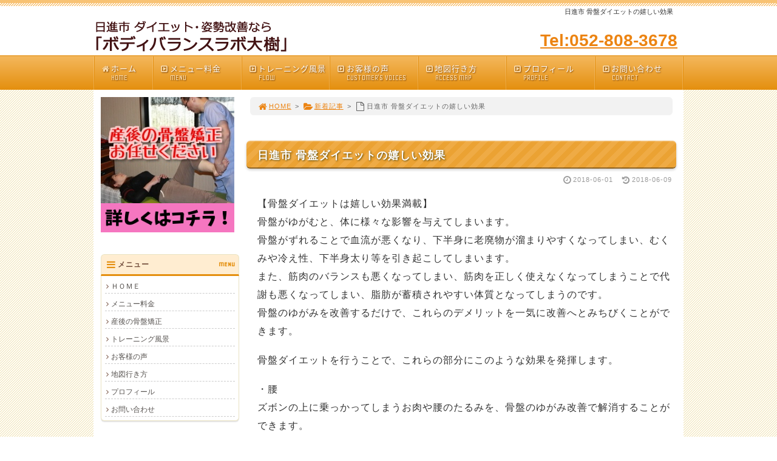

--- FILE ---
content_type: text/html; charset=UTF-8
request_url: https://taijudiet.com/z1/
body_size: 54896
content:
<!DOCTYPE html>
<html lang='ja'>
<head>
<meta charset="UTF-8" />
<title>日進市 骨盤ダイエットの嬉しい効果 - 日進市 加圧ダイエット</title>
<meta name="Keywords" content="" />
<meta name="Description" content="" />
<meta name='robots' content='max-image-preview:large' />
<link rel="alternate" type="application/rss+xml" title="日進市 加圧ダイエット &raquo; フィード" href="https://taijudiet.com/feed/" />
<link rel="alternate" type="application/rss+xml" title="日進市 加圧ダイエット &raquo; コメントフィード" href="https://taijudiet.com/comments/feed/" />
<link rel="alternate" type="application/rss+xml" title="日進市 加圧ダイエット &raquo; 日進市 骨盤ダイエットの嬉しい効果 のコメントのフィード" href="https://taijudiet.com/z1/feed/" />
<link rel='stylesheet' id='wp-block-library-css' href='https://taijudiet.com/1fr-x0bquwmv/wp-includes/css/dist/block-library/style.min.css?ver=6.4.7' type='text/css' media='all' />
<style id='classic-theme-styles-inline-css' type='text/css'>
/*! This file is auto-generated */
.wp-block-button__link{color:#fff;background-color:#32373c;border-radius:9999px;box-shadow:none;text-decoration:none;padding:calc(.667em + 2px) calc(1.333em + 2px);font-size:1.125em}.wp-block-file__button{background:#32373c;color:#fff;text-decoration:none}
</style>
<style id='global-styles-inline-css' type='text/css'>
body{--wp--preset--color--black: #000000;--wp--preset--color--cyan-bluish-gray: #abb8c3;--wp--preset--color--white: #ffffff;--wp--preset--color--pale-pink: #f78da7;--wp--preset--color--vivid-red: #cf2e2e;--wp--preset--color--luminous-vivid-orange: #ff6900;--wp--preset--color--luminous-vivid-amber: #fcb900;--wp--preset--color--light-green-cyan: #7bdcb5;--wp--preset--color--vivid-green-cyan: #00d084;--wp--preset--color--pale-cyan-blue: #8ed1fc;--wp--preset--color--vivid-cyan-blue: #0693e3;--wp--preset--color--vivid-purple: #9b51e0;--wp--preset--gradient--vivid-cyan-blue-to-vivid-purple: linear-gradient(135deg,rgba(6,147,227,1) 0%,rgb(155,81,224) 100%);--wp--preset--gradient--light-green-cyan-to-vivid-green-cyan: linear-gradient(135deg,rgb(122,220,180) 0%,rgb(0,208,130) 100%);--wp--preset--gradient--luminous-vivid-amber-to-luminous-vivid-orange: linear-gradient(135deg,rgba(252,185,0,1) 0%,rgba(255,105,0,1) 100%);--wp--preset--gradient--luminous-vivid-orange-to-vivid-red: linear-gradient(135deg,rgba(255,105,0,1) 0%,rgb(207,46,46) 100%);--wp--preset--gradient--very-light-gray-to-cyan-bluish-gray: linear-gradient(135deg,rgb(238,238,238) 0%,rgb(169,184,195) 100%);--wp--preset--gradient--cool-to-warm-spectrum: linear-gradient(135deg,rgb(74,234,220) 0%,rgb(151,120,209) 20%,rgb(207,42,186) 40%,rgb(238,44,130) 60%,rgb(251,105,98) 80%,rgb(254,248,76) 100%);--wp--preset--gradient--blush-light-purple: linear-gradient(135deg,rgb(255,206,236) 0%,rgb(152,150,240) 100%);--wp--preset--gradient--blush-bordeaux: linear-gradient(135deg,rgb(254,205,165) 0%,rgb(254,45,45) 50%,rgb(107,0,62) 100%);--wp--preset--gradient--luminous-dusk: linear-gradient(135deg,rgb(255,203,112) 0%,rgb(199,81,192) 50%,rgb(65,88,208) 100%);--wp--preset--gradient--pale-ocean: linear-gradient(135deg,rgb(255,245,203) 0%,rgb(182,227,212) 50%,rgb(51,167,181) 100%);--wp--preset--gradient--electric-grass: linear-gradient(135deg,rgb(202,248,128) 0%,rgb(113,206,126) 100%);--wp--preset--gradient--midnight: linear-gradient(135deg,rgb(2,3,129) 0%,rgb(40,116,252) 100%);--wp--preset--font-size--small: 13px;--wp--preset--font-size--medium: 20px;--wp--preset--font-size--large: 36px;--wp--preset--font-size--x-large: 42px;--wp--preset--spacing--20: 0.44rem;--wp--preset--spacing--30: 0.67rem;--wp--preset--spacing--40: 1rem;--wp--preset--spacing--50: 1.5rem;--wp--preset--spacing--60: 2.25rem;--wp--preset--spacing--70: 3.38rem;--wp--preset--spacing--80: 5.06rem;--wp--preset--shadow--natural: 6px 6px 9px rgba(0, 0, 0, 0.2);--wp--preset--shadow--deep: 12px 12px 50px rgba(0, 0, 0, 0.4);--wp--preset--shadow--sharp: 6px 6px 0px rgba(0, 0, 0, 0.2);--wp--preset--shadow--outlined: 6px 6px 0px -3px rgba(255, 255, 255, 1), 6px 6px rgba(0, 0, 0, 1);--wp--preset--shadow--crisp: 6px 6px 0px rgba(0, 0, 0, 1);}:where(.is-layout-flex){gap: 0.5em;}:where(.is-layout-grid){gap: 0.5em;}body .is-layout-flow > .alignleft{float: left;margin-inline-start: 0;margin-inline-end: 2em;}body .is-layout-flow > .alignright{float: right;margin-inline-start: 2em;margin-inline-end: 0;}body .is-layout-flow > .aligncenter{margin-left: auto !important;margin-right: auto !important;}body .is-layout-constrained > .alignleft{float: left;margin-inline-start: 0;margin-inline-end: 2em;}body .is-layout-constrained > .alignright{float: right;margin-inline-start: 2em;margin-inline-end: 0;}body .is-layout-constrained > .aligncenter{margin-left: auto !important;margin-right: auto !important;}body .is-layout-constrained > :where(:not(.alignleft):not(.alignright):not(.alignfull)){max-width: var(--wp--style--global--content-size);margin-left: auto !important;margin-right: auto !important;}body .is-layout-constrained > .alignwide{max-width: var(--wp--style--global--wide-size);}body .is-layout-flex{display: flex;}body .is-layout-flex{flex-wrap: wrap;align-items: center;}body .is-layout-flex > *{margin: 0;}body .is-layout-grid{display: grid;}body .is-layout-grid > *{margin: 0;}:where(.wp-block-columns.is-layout-flex){gap: 2em;}:where(.wp-block-columns.is-layout-grid){gap: 2em;}:where(.wp-block-post-template.is-layout-flex){gap: 1.25em;}:where(.wp-block-post-template.is-layout-grid){gap: 1.25em;}.has-black-color{color: var(--wp--preset--color--black) !important;}.has-cyan-bluish-gray-color{color: var(--wp--preset--color--cyan-bluish-gray) !important;}.has-white-color{color: var(--wp--preset--color--white) !important;}.has-pale-pink-color{color: var(--wp--preset--color--pale-pink) !important;}.has-vivid-red-color{color: var(--wp--preset--color--vivid-red) !important;}.has-luminous-vivid-orange-color{color: var(--wp--preset--color--luminous-vivid-orange) !important;}.has-luminous-vivid-amber-color{color: var(--wp--preset--color--luminous-vivid-amber) !important;}.has-light-green-cyan-color{color: var(--wp--preset--color--light-green-cyan) !important;}.has-vivid-green-cyan-color{color: var(--wp--preset--color--vivid-green-cyan) !important;}.has-pale-cyan-blue-color{color: var(--wp--preset--color--pale-cyan-blue) !important;}.has-vivid-cyan-blue-color{color: var(--wp--preset--color--vivid-cyan-blue) !important;}.has-vivid-purple-color{color: var(--wp--preset--color--vivid-purple) !important;}.has-black-background-color{background-color: var(--wp--preset--color--black) !important;}.has-cyan-bluish-gray-background-color{background-color: var(--wp--preset--color--cyan-bluish-gray) !important;}.has-white-background-color{background-color: var(--wp--preset--color--white) !important;}.has-pale-pink-background-color{background-color: var(--wp--preset--color--pale-pink) !important;}.has-vivid-red-background-color{background-color: var(--wp--preset--color--vivid-red) !important;}.has-luminous-vivid-orange-background-color{background-color: var(--wp--preset--color--luminous-vivid-orange) !important;}.has-luminous-vivid-amber-background-color{background-color: var(--wp--preset--color--luminous-vivid-amber) !important;}.has-light-green-cyan-background-color{background-color: var(--wp--preset--color--light-green-cyan) !important;}.has-vivid-green-cyan-background-color{background-color: var(--wp--preset--color--vivid-green-cyan) !important;}.has-pale-cyan-blue-background-color{background-color: var(--wp--preset--color--pale-cyan-blue) !important;}.has-vivid-cyan-blue-background-color{background-color: var(--wp--preset--color--vivid-cyan-blue) !important;}.has-vivid-purple-background-color{background-color: var(--wp--preset--color--vivid-purple) !important;}.has-black-border-color{border-color: var(--wp--preset--color--black) !important;}.has-cyan-bluish-gray-border-color{border-color: var(--wp--preset--color--cyan-bluish-gray) !important;}.has-white-border-color{border-color: var(--wp--preset--color--white) !important;}.has-pale-pink-border-color{border-color: var(--wp--preset--color--pale-pink) !important;}.has-vivid-red-border-color{border-color: var(--wp--preset--color--vivid-red) !important;}.has-luminous-vivid-orange-border-color{border-color: var(--wp--preset--color--luminous-vivid-orange) !important;}.has-luminous-vivid-amber-border-color{border-color: var(--wp--preset--color--luminous-vivid-amber) !important;}.has-light-green-cyan-border-color{border-color: var(--wp--preset--color--light-green-cyan) !important;}.has-vivid-green-cyan-border-color{border-color: var(--wp--preset--color--vivid-green-cyan) !important;}.has-pale-cyan-blue-border-color{border-color: var(--wp--preset--color--pale-cyan-blue) !important;}.has-vivid-cyan-blue-border-color{border-color: var(--wp--preset--color--vivid-cyan-blue) !important;}.has-vivid-purple-border-color{border-color: var(--wp--preset--color--vivid-purple) !important;}.has-vivid-cyan-blue-to-vivid-purple-gradient-background{background: var(--wp--preset--gradient--vivid-cyan-blue-to-vivid-purple) !important;}.has-light-green-cyan-to-vivid-green-cyan-gradient-background{background: var(--wp--preset--gradient--light-green-cyan-to-vivid-green-cyan) !important;}.has-luminous-vivid-amber-to-luminous-vivid-orange-gradient-background{background: var(--wp--preset--gradient--luminous-vivid-amber-to-luminous-vivid-orange) !important;}.has-luminous-vivid-orange-to-vivid-red-gradient-background{background: var(--wp--preset--gradient--luminous-vivid-orange-to-vivid-red) !important;}.has-very-light-gray-to-cyan-bluish-gray-gradient-background{background: var(--wp--preset--gradient--very-light-gray-to-cyan-bluish-gray) !important;}.has-cool-to-warm-spectrum-gradient-background{background: var(--wp--preset--gradient--cool-to-warm-spectrum) !important;}.has-blush-light-purple-gradient-background{background: var(--wp--preset--gradient--blush-light-purple) !important;}.has-blush-bordeaux-gradient-background{background: var(--wp--preset--gradient--blush-bordeaux) !important;}.has-luminous-dusk-gradient-background{background: var(--wp--preset--gradient--luminous-dusk) !important;}.has-pale-ocean-gradient-background{background: var(--wp--preset--gradient--pale-ocean) !important;}.has-electric-grass-gradient-background{background: var(--wp--preset--gradient--electric-grass) !important;}.has-midnight-gradient-background{background: var(--wp--preset--gradient--midnight) !important;}.has-small-font-size{font-size: var(--wp--preset--font-size--small) !important;}.has-medium-font-size{font-size: var(--wp--preset--font-size--medium) !important;}.has-large-font-size{font-size: var(--wp--preset--font-size--large) !important;}.has-x-large-font-size{font-size: var(--wp--preset--font-size--x-large) !important;}
.wp-block-navigation a:where(:not(.wp-element-button)){color: inherit;}
:where(.wp-block-post-template.is-layout-flex){gap: 1.25em;}:where(.wp-block-post-template.is-layout-grid){gap: 1.25em;}
:where(.wp-block-columns.is-layout-flex){gap: 2em;}:where(.wp-block-columns.is-layout-grid){gap: 2em;}
.wp-block-pullquote{font-size: 1.5em;line-height: 1.6;}
</style>
<link rel='stylesheet' id='toc-screen-css' href='https://taijudiet.com/1fr-x0bquwmv/wp-content/plugins/table-of-contents-plus/screen.min.css?ver=2411.1' type='text/css' media='all' />
<link rel='stylesheet' id='parent-style-css' href='https://taijudiet.com/1fr-x0bquwmv/wp-content/themes/1frameworks/style.css?ver=6.4.7' type='text/css' media='all' />
<link rel='stylesheet' id='child-style-css' href='https://taijudiet.com/1fr-x0bquwmv/wp-content/themes/seitaimeijin-theme/style-color.css?ver=6.4.7' type='text/css' media='all' />
<style id='akismet-widget-style-inline-css' type='text/css'>

			.a-stats {
				--akismet-color-mid-green: #357b49;
				--akismet-color-white: #fff;
				--akismet-color-light-grey: #f6f7f7;

				max-width: 350px;
				width: auto;
			}

			.a-stats * {
				all: unset;
				box-sizing: border-box;
			}

			.a-stats strong {
				font-weight: 600;
			}

			.a-stats a.a-stats__link,
			.a-stats a.a-stats__link:visited,
			.a-stats a.a-stats__link:active {
				background: var(--akismet-color-mid-green);
				border: none;
				box-shadow: none;
				border-radius: 8px;
				color: var(--akismet-color-white);
				cursor: pointer;
				display: block;
				font-family: -apple-system, BlinkMacSystemFont, 'Segoe UI', 'Roboto', 'Oxygen-Sans', 'Ubuntu', 'Cantarell', 'Helvetica Neue', sans-serif;
				font-weight: 500;
				padding: 12px;
				text-align: center;
				text-decoration: none;
				transition: all 0.2s ease;
			}

			/* Extra specificity to deal with TwentyTwentyOne focus style */
			.widget .a-stats a.a-stats__link:focus {
				background: var(--akismet-color-mid-green);
				color: var(--akismet-color-white);
				text-decoration: none;
			}

			.a-stats a.a-stats__link:hover {
				filter: brightness(110%);
				box-shadow: 0 4px 12px rgba(0, 0, 0, 0.06), 0 0 2px rgba(0, 0, 0, 0.16);
			}

			.a-stats .count {
				color: var(--akismet-color-white);
				display: block;
				font-size: 1.5em;
				line-height: 1.4;
				padding: 0 13px;
				white-space: nowrap;
			}
		
</style>
<script type="text/javascript" src="https://taijudiet.com/1fr-x0bquwmv/wp-includes/js/jquery/jquery.min.js?ver=3.7.1" id="jquery-core-js"></script>
<script type="text/javascript" src="https://taijudiet.com/1fr-x0bquwmv/wp-includes/js/jquery/jquery-migrate.min.js?ver=3.4.1" id="jquery-migrate-js"></script>
<link rel="https://api.w.org/" href="https://taijudiet.com/wp-json/" /><link rel="alternate" type="application/json" href="https://taijudiet.com/wp-json/wp/v2/posts/1119" /><link rel="canonical" href="https://taijudiet.com/z1/" />
<link rel='shortlink' href='https://taijudiet.com/?p=1119' />
<link rel="alternate" type="application/json+oembed" href="https://taijudiet.com/wp-json/oembed/1.0/embed?url=https%3A%2F%2Ftaijudiet.com%2Fz1%2F" />
<link rel="alternate" type="text/xml+oembed" href="https://taijudiet.com/wp-json/oembed/1.0/embed?url=https%3A%2F%2Ftaijudiet.com%2Fz1%2F&#038;format=xml" />
<link rel="shortcut icon" type="image/x-icon" href="https://taijudiet.com/1fr-x0bquwmv/wp-content/themes/seitaimeijin-theme/images/favicon.ico" />
<style>.simplemap img{max-width:none !important;padding:0 !important;margin:0 !important;}.staticmap,.staticmap img{max-width:100% !important;height:auto !important;}.simplemap .simplemap-content{display:none;}</style>
<script>var google_map_api_key = "AIzaSyDQ6tMfrCcH_2z1s0zfVFyXRCdVvCQHM2Y";</script>
<!-- BEGIN: WP Social Bookmarking Light HEAD -->


<script>
    (function (d, s, id) {
        var js, fjs = d.getElementsByTagName(s)[0];
        if (d.getElementById(id)) return;
        js = d.createElement(s);
        js.id = id;
        js.src = "//connect.facebook.net/ja_JP/sdk.js#xfbml=1&version=v2.7";
        fjs.parentNode.insertBefore(js, fjs);
    }(document, 'script', 'facebook-jssdk'));
</script>

<style type="text/css">
    
</style>
<!-- END: WP Social Bookmarking Light HEAD -->
<!-- この URL で利用できる AMP HTML バージョンはありません。 -->
<!-- Jetpack Open Graph Tags -->
<meta property="og:type" content="article" />
<meta property="og:title" content="日進市 骨盤ダイエットの嬉しい効果" />
<meta property="og:url" content="https://taijudiet.com/z1/" />
<meta property="og:description" content="【骨盤ダイエットは嬉しい効果満載】 骨盤がゆがむと、体に様々な影響を与えてしまいます。 骨盤がずれることで血流&hellip;" />
<meta property="article:published_time" content="2018-05-31T22:15:32+00:00" />
<meta property="article:modified_time" content="2018-06-08T22:17:04+00:00" />
<meta property="og:site_name" content="日進市 加圧ダイエット" />
<meta property="og:image" content="https://taijudiet.com/1fr-x0bquwmv/wp-content/uploads/2016/08/cropped-favi_seitaimeijin.png" />
<meta property="og:image:width" content="512" />
<meta property="og:image:height" content="512" />
<meta property="og:image:alt" content="" />
<meta property="og:locale" content="ja_JP" />
<meta name="twitter:text:title" content="日進市 骨盤ダイエットの嬉しい効果" />
<meta name="twitter:image" content="https://taijudiet.com/1fr-x0bquwmv/wp-content/uploads/2016/08/cropped-favi_seitaimeijin-270x270.png" />
<meta name="twitter:card" content="summary" />

<!-- End Jetpack Open Graph Tags -->
<link rel="icon" href="https://taijudiet.com/1fr-x0bquwmv/wp-content/uploads/2016/08/cropped-favi_seitaimeijin-32x32.png" sizes="32x32" />
<link rel="icon" href="https://taijudiet.com/1fr-x0bquwmv/wp-content/uploads/2016/08/cropped-favi_seitaimeijin-192x192.png" sizes="192x192" />
<link rel="apple-touch-icon" href="https://taijudiet.com/1fr-x0bquwmv/wp-content/uploads/2016/08/cropped-favi_seitaimeijin-180x180.png" />
<meta name="msapplication-TileImage" content="https://taijudiet.com/1fr-x0bquwmv/wp-content/uploads/2016/08/cropped-favi_seitaimeijin-270x270.png" />
<meta name="viewport" content="width=device-width" id="viewportsp" />
<link rel="stylesheet" href="https://taijudiet.com/1fr-x0bquwmv/wp-content/themes/seitaimeijin-theme/style.css" media="screen" />
<script src="https://taijudiet.com/1fr-x0bquwmv/wp-content/themes/1frameworks/js/masonry.js"></script>
<script src="https://taijudiet.com/1fr-x0bquwmv/wp-content/themes/1frameworks/js/sp-slidemenu.js"></script>
<script src="https://taijudiet.com/1fr-x0bquwmv/wp-content/themes/1frameworks/js/jquery.easing.1.3.js"></script>
<script src="https://taijudiet.com/1fr-x0bquwmv/wp-content/themes/1frameworks/js/jquery.bxslider.min.js"></script>
<script src="https://taijudiet.com/1fr-x0bquwmv/wp-content/themes/1frameworks/highslide/highslide.js"></script>
<script>hs.graphicsDir = 'https://taijudiet.com/1fr-x0bquwmv/wp-content/themes/1frameworks/highslide/graphics/';</script>
<script src="https://taijudiet.com/1fr-x0bquwmv/wp-content/themes/1frameworks/js/jquery.mb.YTPlayer.min.js"></script>
<script src="https://taijudiet.com/1fr-x0bquwmv/wp-content/themes/1frameworks/js/echo.min.js"></script>
<script>echo.init({offset:1200,});</script>
<link rel="stylesheet" href="https://www.1frame.works/css-color/002-br-dnszj5lh/style-color.css" media="screen" />

<!-- analytics -->

<script>
  (function(i,s,o,g,r,a,m){i['GoogleAnalyticsObject']=r;i[r]=i[r]||function(){
  (i[r].q=i[r].q||[]).push(arguments)},i[r].l=1*new Date();a=s.createElement(o),
  m=s.getElementsByTagName(o)[0];a.async=1;a.src=g;m.parentNode.insertBefore(a,m)
  })(window,document,'script','https://www.google-analytics.com/analytics.js','ga');

  ga('create', 'UA-56985598-2', 'auto');
  ga('send', 'pageview');

</script>


<!-- Facebook Pixel Code -->
<script>
!function(f,b,e,v,n,t,s){if(f.fbq)return;n=f.fbq=function(){n.callMethod?
n.callMethod.apply(n,arguments):n.queue.push(arguments)};if(!f._fbq)f._fbq=n;
n.push=n;n.loaded=!0;n.version='2.0';n.queue=[];t=b.createElement(e);t.async=!0;
t.src=v;s=b.getElementsByTagName(e)[0];s.parentNode.insertBefore(t,s)}(window,
document,'script','https://connect.facebook.net/en_US/fbevents.js');
fbq('init', '130465224203644'); // Insert your pixel ID here.
fbq('track', 'PageView');
</script>
<noscript><img height="1" width="1" style="display:none"
src="https://www.facebook.com/tr?id=130465224203644&ev=PageView&noscript=1"
/></noscript>
<!-- DO NOT MODIFY -->
<!-- End Facebook Pixel Code -->


<style>#WRAP-NAVI {
	background: linear-gradient(#F4B75C,#E48F0E);
	border-top: solid 2px rgba(255, 255, 255, 0.2);
}
#NAVI li a:hover {
	color:#ffffff;
	background: linear-gradient(#F7B14F,#EEA942);
}
#NAVI li a span {
    color: #fadaa9;
}
#NAVI li a i {
    color: #fadaa9;
    font-weight: normal;
}
#NAVI li a {
    color: #fff;
    text-shadow: 1px 1px 2px  #844908;
}
#NAVI {
    border-right: solid 1px rgba(228,143,14,1);
    border-left: solid 1px rgba(255, 255, 255, 0.2);
}
#NAVI .first {
    border-right: solid 1px rgba(255, 255, 255, 0.2);
    border-left: solid 1px rgba(228,143,14,1);
}
#NAVI .last {
    border-right: solid 1px rgba(255, 255, 255, 0.2);
    border-left: solid 1px rgba(228,143,14,1);
}
#NAVI .navi, #NAVI .navi10, #NAVI .navi11, #NAVI .navi12, #NAVI .navi13, #NAVI .navi14, #NAVI .navi15, #NAVI .navi16, #NAVI .navi17, #NAVI .navi18, #NAVI .navi19, #NAVI .navi20, #NAVI .navi21, #NAVI .navi22, #NAVI .navi23, #NAVI .navi24, #NAVI .navi25 {
    border-right: solid 1px rgba(255, 255, 255, 0.2);
    border-left: solid 1px rgba(228,143,14,1);
}
#WRAP-MAIN {
    background: linear-gradient(-45deg, #F4EAC6 25%, #fff 25%, #fff 50%, #F4EAC6 50%, #F4EAC6 75%, #fff 75%, #fff);
    background-size: 4px 4px;
}
#WRAP-H1 {
    border-top: solid 5px #F8C273;
    background: linear-gradient(-45deg, #F8C273 25%, #fff 25%, #fff 50%, #F8C273 50%, #F8C273 75%, #fff 75%, #fff);
    background-size: 4px 4px;
}
#WRAP-FNAVI {
    color: #fff;
    background-color: #eea73d;
    border-top: solid 2px rgba(255, 255, 255, 0.2);
}
#FNAVI {
    text-shadow: 1px 1px 3px #a16208;
}
#FNAVI li a i {
    color: #fff;
}
#COPYRIGHT {
    color: #fff;
    background-color: #E6951A;
}
.slidemenu-header {
    background: linear-gradient(#F8C273,#E48F0E);
    border-top: solid 2px rgba(255, 255, 255, 0.2);
    box-shadow: 0 2px 4px rgba(0,0,0,0.2);
}
.slidemenu-header a {
    color: #fff;
    text-shadow: none;
}
.side-h i {
    color: #E48F0E;
}
.side-h {
    color: #714c3a;
    border-color: #eae3c3 #eae3c3 #E48F0E #eae3c3;
    background-color: #FFEDD1;
}
.side-h span {
    color: #E48F0E;
}
.side-box {
    border-color: #eae3c3;
    background-color: #fff;
    box-shadow: 0 2px 1px rgba(0,0,0,0.1);
}
#CONTENTS h2, .con_h2, .contents1 h2 {
    color: #fff;
    text-shadow: 1px 1px 3px #564608;
    background: linear-gradient(-45deg, #EBA233 25%, #EFAB45 25%, #EFAB45 50%, #EBA233 50%, #EBA233 75%, #EFAB45 75%, #EFAB45);
    background-size: 24px 24px;
    border-top: solid 2px rgba(255, 255, 255, 0.2);
    border-bottom: solid 2px rgba(0, 0, 0, 0.4);
    box-shadow: 0 2px 4px rgba(0,0,0,0.2);
}
#CONTENTS h3, .contents1 h3 {
    color: #333;
    background-color: #fff;
    border-bottom: 3px solid #E48F0E;
}</style>
</head>

<body class="post-template-default single single-post postid-1119 single-format-standard">


<div id="WRAP">

<header>
<div id="WRAP-H1"><div id="H1"><h1>日進市 骨盤ダイエットの嬉しい効果</h1></div></div><!-- /#H1#WRAP-H1 -->

<div id="WRAP-TOP"><div id="TOP">

<div id="LOGO"><a href="https://taijudiet.com/"><img decoding="async" src="https://taijudiet.com/1fr-x0bquwmv/wp-content/uploads/2018/06/logo_a.gif" alt="日進市 ダイエット・姿勢改善なら「ボディバランスラボ大樹」" width="320" height="62" /></a></div>
<div class="top01" style="font-size:28px; font-weight:bold; top:22px;">
<a onclick="yahoo_report_conversion(undefined); goog_report_conversion('tel:052-808-3678')" href="#" >Tel:052-808-3678</a>
</div>


</div></div><!-- /#TOP#WRAP-TOP -->

<div id="WRAP-NAVI">
<nav id="NAVI">
<ul>
<li class="first"><a href="https://taijudiet.com/"><i class="fa fa-home fa-fw"></i>ホーム<span>HOME</span></a></li>

<li class="navi"><a href="https://taijudiet.com/menu/"><i class="fa fa-caret-square-o-right fa-fw"></i>メニュー料金<span>MENU</span></a></li>

<li class="navi"><a href="https://taijudiet.com/flow/"><i class="fa fa-caret-square-o-right fa-fw"></i>トレーニング風景<span>FLOW</span></a></li>

<li class="navi"><a href="https://taijudiet.com/category/voice/"><i class="fa fa-caret-square-o-right fa-fw"></i>お客様の声<span>CUSTOMER'S VOICES</span></a></li>

<li class="navi"><a href="https://taijudiet.com/map/"><i class="fa fa-caret-square-o-right fa-fw"></i>地図行き方<span>ACCESS MAP</span></a></li>

<li class="navi"><a href="https://taijudiet.com/profile/"><i class="fa fa-caret-square-o-right fa-fw"></i>プロフィール<span>PROFILE</span></a></li>

<li class="last"><a href="https://taijudiet.com/contact/"><i class="fa fa-caret-square-o-right fa-fw"></i>お問い合わせ<span>CONTACT</span></a></li>
</ul>
</nav><!-- /#NAVI -->
</div><!-- /#WRAP-NAVI -->
</header><!-- /header.php -->

<!-- single.php -->

<div id="WRAP-MAIN"><div id="MAIN"><div id="MAIN-PAD">


<div id="CONTENTS">




<div id="breadcrumb"><ul><li><a href="https://taijudiet.com/"><i class="fa fa-home fa-lg fa-fw"></i>HOME</a></li><li>&gt;</li><li><a href="https://taijudiet.com/category/news/"><i class="fa fa-folder-open fa-lg fa-fw"></i>新着記事</a></li><li>&gt;</li><li><i class="fa fa-file-o fa-lg fa-fw"></i>日進市 骨盤ダイエットの嬉しい効果</li></ul></div>

<script>
jQuery(document).ready(function(){
jQuery('#slider-relatedposts').bxSlider({
slideSelector: 'div.relatedposts',
auto: false,
pager: false,
maxSlides: 5,
moveSlides: 1,
slideWidth: 182,
speed: 180,
swipeThreshold: 20,
easing: 'swing'
});
});
</script>



		<div id="post-1119" class="post-1119 post type-post status-publish format-standard hentry category-news category-dietinfomation"><article>
			<h2>日進市 骨盤ダイエットの嬉しい効果</h2>
			<p class="f11 txt-r gry"><i class="fa fa-clock-o fa-lg fa-fw"></i>2018-06-01<time datetime="2018-06-09T07:17:04+09:00">　<i class="fa fa-history fa-lg fa-fw"></i>2018-06-09</time></p>
			<div class="singlepost">
									<p>【骨盤ダイエットは嬉しい効果満載】<br />
骨盤がゆがむと、体に様々な影響を与えてしまいます。<br />
骨盤がずれることで血流が悪くなり、下半身に老廃物が溜まりやすくなってしまい、むくみや冷え性、下半身太り等を引き起こしてしまいます。<br />
また、筋肉のバランスも悪くなってしまい、筋肉を正しく使えなくなってしまうことで代謝も悪くなってしまい、脂肪が蓄積されやすい体質となってしまうのです。<br />
骨盤のゆがみを改善するだけで、これらのデメリットを一気に改善へとみちびくことができます。</p>
<p>骨盤ダイエットを行うことで、これらの部分にこのような効果を発揮します。</p>
<p>・腰<br />
ズボンの上に乗っかってしまうお肉や腰のたるみを、骨盤のゆがみ改善で解消することができます。</p>
<p>・背中<br />
骨盤の位置が元に戻ることで、反り腰や猫背の改善へとみちびくことができます。</p>
<p>・お尻<br />
骨盤のゆがみが改善することで、たるんだお尻がキュッと引き締まります。<br />
また、骨盤が正常な位置になることで骨盤まわりの筋肉が正常に機能するようになるので、お尻のサイズダウンやリフトアップにも効果を発揮します。</p>
<p>・お腹<br />
骨盤のゆがみを改善することで、新陳代謝が上がります。<br />
新陳代謝が上がることで燃焼しやすい体質となり、お腹の無駄なお肉を取り除くことができます。<br />
また、骨盤がゆがんでいる人は骨盤が前傾位置になっていることが多く、それによりお腹の出っ張りを作っている場合があります。<br />
骨盤の位置が正常になることで、お腹の位置も通常の位置とすることができ、すっきりお腹に見せることができます。</p>
<p>・体全体<br />
骨盤が正常な位置になることで血流が良くなり、新陳代謝が良くなることで痩せやすい体質になります。<br />
上記に挙げた部位以外も脂肪が燃焼しやすくなり、スリムになっていきます。<br />
太股ふくらはぎ、二の腕、顔などもキュッと引き締まります。</p>
<p>このように、骨盤のゆがみを改善するだけでスリムな自分になることができます。<br />
そのため、骨盤ダイエットは今、若い人を中心にとても人気があります。</p>
<p>【骨盤ダイエットのための日常生活改善ポイント】<br />
骨盤ダイエットは、骨盤ダイエットのエクササイズを行っているだけでは響かないバイアがあります。<br />
日常生活もきちんと行うことで、より効果的に響かせることができます。<br />
骨盤ダイエットを成功させるために日常生活で意識する改善ポイントは、これらが挙げられます。</p>
<p>・歩き方<br />
歩き方は、骨盤に大きな影響を与えます。<br />
歩き方が悪いと、簡単に骨盤をゆがませてしまうからです。<br />
小股ではなく大股で歩くようにし、脚を引きずらず、かかとから着地する歩き方を実践しましょう。</p>
<p>・正しい姿勢<br />
姿勢も、骨盤に大きな影響を与えます。<br />
背筋をしっかり伸ばして、歩くようにしましょう。<br />
胸を張って顎を引いて、お腹に少し力を入れて歩くと、姿勢よく歩くことができますよ。</p>
<p>・お尻をキュッと締める<br />
お尻をキュッと引き締めて日常生活を送ることで、骨盤まわりの筋肉が上手く機能して骨盤のゆがみ予防へとみちびくことができます。</p>
<p>・足組みなど骨盤に負担を掛ける姿勢を行わない<br />
足を組むクセが付いている人は、骨盤がゆがみやすいです。<br />
足は組まないクセを付け、骨盤に負担をかけないようにしましょう。<br />
どうしても組む癖が取れない人は、両方平均的に組むようにすると骨盤に負担をかけにくくさせることができます。</p>
<p>骨盤ダイエットは、効果的なダイエットへとみちびくことができます。<br />
自分でもできますし、自信がない人は整骨院や接骨院でも受けることができますよ。<br />
エクササイズと骨盤矯正で、綺麗な自分になりましょう。</p>
<p>&nbsp;</p>
<p>日進市 骨盤ダイエットの嬉しい効果なら、「ボディバランス大樹」にお任せください。</p>
			</div>
					</article></div><br class="clear" /><!-- /#post -->


<!-- sns -->
<div class="wrap_wp_social_bookmarking_light"><div class='wp_social_bookmarking_light'>
            <div class="wsbl_facebook_like"><div id="fb-root"></div><fb:like href="https://taijudiet.com/z1/" layout="button_count" action="like" width="100" share="true" show_faces="false" ></fb:like></div>
            <div class="wsbl_twitter"><a href="https://twitter.com/share" class="twitter-share-button" data-url="https://taijudiet.com/z1/" data-text="日進市 骨盤ダイエットの嬉しい効果" data-lang="ja">Tweet</a></div>
            <div class="wsbl_google_plus_one"><g:plusone size="medium" annotation="bubble" href="https://taijudiet.com/z1/" ></g:plusone></div>
            <div class="wsbl_hatena_button"><a href="//b.hatena.ne.jp/entry/https://taijudiet.com/z1/" class="hatena-bookmark-button" data-hatena-bookmark-title="日進市 骨盤ダイエットの嬉しい効果" data-hatena-bookmark-layout="standard" title="このエントリーをはてなブックマークに追加"> <img src="//b.hatena.ne.jp/images/entry-button/button-only@2x.png" alt="このエントリーをはてなブックマークに追加" width="20" height="20" style="border: none;" /></a><script type="text/javascript" src="//b.hatena.ne.jp/js/bookmark_button.js" charset="utf-8" async="async"></script></div>
            <div class="wsbl_line"><a href='http://line.me/R/msg/text/?%E6%97%A5%E9%80%B2%E5%B8%82%20%E9%AA%A8%E7%9B%A4%E3%83%80%E3%82%A4%E3%82%A8%E3%83%83%E3%83%88%E3%81%AE%E5%AC%89%E3%81%97%E3%81%84%E5%8A%B9%E6%9E%9C%0D%0Ahttps%3A%2F%2Ftaijudiet.com%2Fz1%2F' title='LINEで送る' rel=nofollow class='wp_social_bookmarking_light_a' ><img src='https://taijudiet.com/1fr-x0bquwmv/wp-content/plugins/wp-social-bookmarking-light/public/images/line88x20.png' alt='LINEで送る' title='LINEで送る' width='88' height='20' class='wp_social_bookmarking_light_img' /></a></div>
    </div>
<br class='wp_social_bookmarking_light_clear' />
</div>


<div class="post-navigation">
<div class="nav-previous"><a href="https://taijudiet.com/z005/" rel="prev">&laquo; 日進市　便秘改善</a></div>
<div class="nav-next"><a href="https://taijudiet.com/z2/" rel="next">日進市　産後のぽっこりお腹ダイエット &raquo;</a></div>
</div><!-- /.post-navigation -->


<p class="center"><img decoding="async" src="https://taiju2.com/1fr-73nwlorc/wp-content/uploads/2016/08/yoyaku.jpg" width="600" alt="電話: 052-808-3678" onclick="yahoo_report_conversion(undefined); goog_report_conversion('tel:052-808-3678')"/></p>
<p class="center" style="margin-top:10px;"><a href="https://line.me/R/ti/p/%40msv1982n"><img fetchpriority="high" decoding="async" src="https://taiju2.com/1fr-73nwlorc/wp-content/uploads/2016/09/line.gif" alt="line友達登録" width="582" height="194" /></a><br />
<font color=#008000>※お友達登録募集中！　月に1～2回、LINE限定のお得な情報などを配信しています。</font></p>
<p class="center">
<table  style="width:94%;" bordercolor="#000000" cellspacing="3" cellpadding="3"  align="center" border="3">
<tbody>
<tr>
<td>
     </p>
<p class="center"><font color="#009325"><font size="5"><strong>０５２－８０８－３６７８</strong></font><br />
<font size="4"><strong>月～金 AM10：00～21:00　土日 AM10:00～18：00　<br />
水曜定休</strong><br />
<b>◆◆土日も受付てます！　お気軽にどうぞ！◆◆</b></font></p>
<p class="center"><font size="3"><strong>※セッション中は電話に出られないことがあります。<br />こちらから折り返しますので、ご希望の方は<br />お名前・電話番号・都合のよい時間を<br />留守番メッセージにお残しください。</strong></font></p>
<p></p>
<p class="center"><font size="3"><font color="#FF0000"><strong>★★現在、混み合う日が多くなっております。<br />当日・前日のご予約でも、<br />キャンセル等の空きがあればご案内しておりますが、<br />ご希望に添えない場合もございます。<br />できるだけ早めの事前予約がおススメです。</strong></font></font></p>
<p>
</td>
</tr>
</tbody>
</table>
<p></p>


		
<aside><h3>関連記事</h3>
<div id="slider-relatedposts">

<div class="relatedposts">
<a href="https://taijudiet.com/q002/"><img src="https://taijudiet.com/1fr-x0bquwmv/wp-content/themes/1frameworks/images/noimage180120.gif" alt="NO IMAGE" /></a>
<div class="ma06 f16 b"><a href="https://taijudiet.com/q002/">日進市　骨盤ダイエット</a></div>
<div class="ma06 gry f11 txt-r"><i class="fa fa-clock-o fa-lg fa-fw"></i>2017-01-13<time datetime="2017-02-13T12:07:29+09:00"><i class="fa fa-history fa-lg fa-fw grn"></i>2017-02-13</time></span></div>
</div>

<div class="relatedposts">
<a href="https://taijudiet.com/%e2%97%86%e6%97%a5%e9%80%b2%e5%b8%82%e3%80%8040%e4%bb%a3%e7%94%b7%e6%80%a7%e3%80%80%e8%82%a9%e3%82%b3%e3%83%aa%e3%81%ae%e6%a0%b9%e6%9c%ac%e7%9a%84%e6%94%b9%e5%96%84%e3%81%a7%e5%8a%a0%e5%9c%a7%e3%83%88/"><img src="https://taijudiet.com/1fr-x0bquwmv/wp-content/themes/1frameworks/images/noimage180120.gif" alt="NO IMAGE" /></a>
<div class="ma06 f16 b"><a href="https://taijudiet.com/%e2%97%86%e6%97%a5%e9%80%b2%e5%b8%82%e3%80%8040%e4%bb%a3%e7%94%b7%e6%80%a7%e3%80%80%e8%82%a9%e3%82%b3%e3%83%aa%e3%81%ae%e6%a0%b9%e6%9c%ac%e7%9a%84%e6%94%b9%e5%96%84%e3%81%a7%e5%8a%a0%e5%9c%a7%e3%83%88/">◆日進市　40代男性　肩コリの根本的改善で加圧トレーニング◆</a></div>
<div class="ma06 gry f11 txt-r"><i class="fa fa-clock-o fa-lg fa-fw"></i><time datetime="2017-01-06T16:52:48+09:00">2017-01-06</time></span></div>
</div>

<div class="relatedposts">
<a href="https://taijudiet.com/q001/"><img src="https://taijudiet.com/1fr-x0bquwmv/wp-content/themes/1frameworks/images/noimage180120.gif" alt="NO IMAGE" /></a>
<div class="ma06 f16 b"><a href="https://taijudiet.com/q001/">日進市　肉離れの応急処置</a></div>
<div class="ma06 gry f11 txt-r"><i class="fa fa-clock-o fa-lg fa-fw"></i>2017-01-05<time datetime="2017-02-13T09:46:50+09:00"><i class="fa fa-history fa-lg fa-fw grn"></i>2017-02-13</time></span></div>
</div>

<div class="relatedposts">
<a href="https://taijudiet.com/z8/"><img src="https://taijudiet.com/1fr-x0bquwmv/wp-content/themes/1frameworks/images/noimage180120.gif" alt="NO IMAGE" /></a>
<div class="ma06 f16 b"><a href="https://taijudiet.com/z8/">日進市　部位別の部分痩せダイエットの方法</a></div>
<div class="ma06 gry f11 txt-r"><i class="fa fa-clock-o fa-lg fa-fw"></i>2018-07-31<time datetime="2018-07-31T07:23:09+09:00"><i class="fa fa-history fa-lg fa-fw grn"></i>2018-07-31</time></span></div>
</div>

<div class="relatedposts">
<a href="https://taijudiet.com/r007/"><img src="https://taijudiet.com/1fr-x0bquwmv/wp-content/themes/1frameworks/images/noimage180120.gif" alt="NO IMAGE" /></a>
<div class="ma06 f16 b"><a href="https://taijudiet.com/r007/">日進市　足しばりダイエット</a></div>
<div class="ma06 gry f11 txt-r"><i class="fa fa-clock-o fa-lg fa-fw"></i>2017-05-27<time datetime="2017-05-27T06:10:05+09:00"><i class="fa fa-history fa-lg fa-fw grn"></i>2017-05-27</time></span></div>
</div>

<div class="relatedposts">
<a href="https://taijudiet.com/t006/"><img src="https://taijudiet.com/1fr-x0bquwmv/wp-content/themes/1frameworks/images/noimage180120.gif" alt="NO IMAGE" /></a>
<div class="ma06 f16 b"><a href="https://taijudiet.com/t006/">日進市　運動と食事によるダイエット法</a></div>
<div class="ma06 gry f11 txt-r"><i class="fa fa-clock-o fa-lg fa-fw"></i>2017-08-01<time datetime="2017-08-01T11:10:55+09:00"><i class="fa fa-history fa-lg fa-fw grn"></i>2017-08-01</time></span></div>
</div>

<div class="relatedposts">
<a href="https://taijudiet.com/c007/"><img src="https://taijudiet.com/1fr-x0bquwmv/wp-content/themes/1frameworks/images/noimage180120.gif" alt="NO IMAGE" /></a>
<div class="ma06 f16 b"><a href="https://taijudiet.com/c007/">日進市　バネ指の改善方法</a></div>
<div class="ma06 gry f11 txt-r"><i class="fa fa-clock-o fa-lg fa-fw"></i>2018-02-16<time datetime="2018-02-16T14:41:46+09:00"><i class="fa fa-history fa-lg fa-fw grn"></i>2018-02-16</time></span></div>
</div>

<div class="relatedposts">
<a href="https://taijudiet.com/q004/"><img src="https://taijudiet.com/1fr-x0bquwmv/wp-content/themes/1frameworks/images/noimage180120.gif" alt="NO IMAGE" /></a>
<div class="ma06 f16 b"><a href="https://taijudiet.com/q004/">日進市　下半身ダイエット</a></div>
<div class="ma06 gry f11 txt-r"><i class="fa fa-clock-o fa-lg fa-fw"></i>2017-01-26<time datetime="2017-02-13T12:07:25+09:00"><i class="fa fa-history fa-lg fa-fw grn"></i>2017-02-13</time></span></div>
</div>

<div class="relatedposts">
<a href="https://taijudiet.com/t005/"><img src="https://taijudiet.com/1fr-x0bquwmv/wp-content/themes/1frameworks/images/noimage180120.gif" alt="NO IMAGE" /></a>
<div class="ma06 f16 b"><a href="https://taijudiet.com/t005/">日進市　燃焼系ダイエットスープ</a></div>
<div class="ma06 gry f11 txt-r"><i class="fa fa-clock-o fa-lg fa-fw"></i>2017-07-29<time datetime="2017-07-29T11:10:14+09:00"><i class="fa fa-history fa-lg fa-fw grn"></i>2017-07-29</time></span></div>
</div>

<div class="relatedposts">
<a href="https://taijudiet.com/r004/"><img src="https://taijudiet.com/1fr-x0bquwmv/wp-content/themes/1frameworks/images/noimage180120.gif" alt="NO IMAGE" /></a>
<div class="ma06 f16 b"><a href="https://taijudiet.com/r004/">日進市　骨盤矯正とダイエットの効果</a></div>
<div class="ma06 gry f11 txt-r"><i class="fa fa-clock-o fa-lg fa-fw"></i>2017-05-07<time datetime="2017-05-07T06:05:45+09:00"><i class="fa fa-history fa-lg fa-fw grn"></i>2017-05-07</time></span></div>
</div>

<br class="clear"/></div></aside><br class="clear"/>


		<!-- comments.php -->
<div id="comment-area">
	<div id="respond" class="comment-respond">
		<h3 id="reply-title" class="comment-reply-title">コメントを残す <small><a rel="nofollow" id="cancel-comment-reply-link" href="/z1/#respond" style="display:none;">コメントをキャンセル</a></small></h3><form action="https://taijudiet.com/1fr-x0bquwmv/wp-comments-post.php" method="post" id="commentform" class="comment-form" novalidate><p class="comment-notes"></p><p class="comment-form-comment"><label for="comment">コメント</label><textarea id="comment" name="comment" cols="45" rows="8" aria-required="true"></textarea></p><p class="comment-form-author"><label for="author">名前</label> <span class="red">*</span><input id="author" name="author" type="text" value="" size="30" aria-required="true" /></p>
<p class="comment-form-email"><label for="email">メール</label> <span class="red">*</span> <span class="f11">（公開されません）</span><input id="email" name="email" type="text" value="" size="30" aria-required="true" /></p>

<p class="comment-form-cookies-consent"><input id="wp-comment-cookies-consent" name="wp-comment-cookies-consent" type="checkbox" value="yes" /> <label for="wp-comment-cookies-consent">次回のコメントで使用するためブラウザーに自分の名前、メールアドレス、サイトを保存する。</label></p>
<p class="form-submit"><input name="submit" type="submit" id="submit" class="submit" value="コメントを送信" /> <input type='hidden' name='comment_post_ID' value='1119' id='comment_post_ID' />
<input type='hidden' name='comment_parent' id='comment_parent' value='0' />
</p><p style="display: none;"><input type="hidden" id="akismet_comment_nonce" name="akismet_comment_nonce" value="4ffd0af42c" /></p><p style="display: none !important;" class="akismet-fields-container" data-prefix="ak_"><label>&#916;<textarea name="ak_hp_textarea" cols="45" rows="8" maxlength="100"></textarea></label><input type="hidden" id="ak_js_1" name="ak_js" value="2"/><script>document.getElementById( "ak_js_1" ).setAttribute( "value", ( new Date() ).getTime() );</script></p></form>	</div><!-- #respond -->
	</div><!-- /#comment-area -->
<!-- /comments.php -->




<p class="pagetop"><a class="move-pagetop"><i class="fa fa-angle-up fa-fw"></i>PAGE TOP</a></p>
</div><!-- /#CONTENTS-->


<div id="SIDE">
<div class="masonry">

<!-- sidebar.php -->
<div class="box box228">
<a href="https://taiju2.com/kotsuban/"><img loading="lazy" decoding="async" alt="" src="https://taijudiet.com/1fr-x0bquwmv/wp-content/uploads/2017/01/XM9OriiyMkxaGUe1483861017_1483861431.jpg" width="220" height="130" border="0"><br />
<img loading="lazy" decoding="async" alt="" src="https://taijudiet.com/1fr-x0bquwmv/wp-content/uploads/2017/01/freefont_logo_keifont.png" width="220" height="60" border="0"></a>
</div>
<div class="box box228">
<div class="side-h"><i class="fa fa-bars fa-lg fa-fw"></i>メニュー<span>MENU</span></div>
<div class="side-box">
<ul class="cat02">
<li><a href="https://taijudiet.com/">ＨＯＭＥ</a></li>
<li><a href="https://taijudiet.com/menu/">メニュー料金</a></li>
<li><a href=" https://taiju2.com/">産後の骨盤矯正</a></li>
<li><a href="https://taijudiet.com/flow/">トレーニング風景</a></li>
<li><a href="https://taijudiet.com/category/voice/">お客様の声</a></li>
<li><a href="https://taijudiet.com/map/">地図行き方</a></li>
<li><a href="https://taijudiet.com/profile/">プロフィール</a></li>
<li><a href="https://taijudiet.com/contact/">お問い合わせ</a></li>
</ul>
</div>
</div>
<div class="box box228">
<div class="side-h"><i class="fa fa-book fa-lg fa-fw"></i>加圧トレーニング正規認定施設</div>
<div class="side-box">
<p style="margin:10px;"><img loading="lazy" decoding="async" alt="" src="https://taiju2.com/1fr-73nwlorc/wp-content/uploads/2016/09/kaaturogo.jpg" width="170" height="172" border="0"></p>
<p>ボディバランスラボ大樹は、加圧トレーニング正規認定施設です。
</p></div>
</div>
<div class="box box228">
<div class="side-h"><i class="fa fa-building fa-lg fa-fw"></i>会社概要<span>COMPANY</span></div>
<div class="side-box">
<div class="ma06">
<p class="b mt24">「ボディバランスラボ大樹」</p>
<p>【住所】<br />〒470-0124 愛知県日進市浅田町西前田132-3</p>
<p>【電話番号】<br />
<a href="tel:0528083678">052-808-3678</a></p>
<p>【受付時間】<br />
10時～21時</p>
<p>【電話受付】<br />
9時～21時</p>
<p>【定休日】<br />
不定休</p>
<p>【最寄駅】<br />
鶴舞線赤池駅</p>
<p>【駐車場】<br />
3台有</p>
</div>
<ul class="cat01">
<li><a href="https://taijudiet.com/company/">会社概要</a></li>
<li><a href="https://taijudiet.com/contact/">お問い合わせ</a></li>
<li><a href="https://taijudiet.com/privacy/">プライバシーポリシー</a></li>
<li><a href="https://taijudiet.com/sitemap/">サイトマップ</a></li>
</ul>
</div>
</div>
<div class="box box228">
<div class="side-h"><i class="fa fa-list fa-lg fa-fw"></i>カテゴリー<span>CATEGORY</span></div>
<div class="side-box cat03">
<div class="toc_sitemap"><ul class="toc_sitemap_categories_list">	<li class="cat-item cat-item-2"><a href="https://taijudiet.com/category/voice/">お客様の声</a>
</li>
	<li class="cat-item cat-item-3"><a href="https://taijudiet.com/category/faq/">よくある質問</a>
</li>
	<li class="cat-item cat-item-4"><a href="https://taijudiet.com/category/blog/">スタッフブログ</a>
</li>
	<li class="cat-item cat-item-8"><a href="https://taijudiet.com/category/%e4%b9%b3%e3%81%8c%e3%82%93%e3%81%a8%e3%83%88%e3%83%ac%e3%83%bc%e3%83%8b%e3%83%b3%e3%82%b0/">乳がんとトレーニング</a>
</li>
	<li class="cat-item cat-item-6"><a href="https://taijudiet.com/category/diet/">加圧トレーニングとダイエット</a>
</li>
	<li class="cat-item cat-item-5"><a href="https://taijudiet.com/category/news/">新着記事</a>
</li>
	<li class="cat-item cat-item-7"><a href="https://taijudiet.com/category/dietinfomation/">日進市ダイエット情報</a>
</li>
</ul></div>
</div>
</div>
<div class="box box228">
<div class="side-h"><i class="fa fa-newspaper-o fa-lg fa-fw"></i>新着記事<span>NEWS</span></div>
<div class="side-box">
<ul><li><a href="https://taijudiet.com/himelesson01/">ぽっこりお腹、腰痛、尿漏れ対策に～ひめトレ骨盤底筋エクササイズ(2019-01-26)</a></li><li><a href="https://taijudiet.com/z15/">日進市　肉体改造ダイエット(2018-09-21)</a></li><li><a href="https://taijudiet.com/z14/">日進市　ダイエットを成功させるための整体(2018-09-09)</a></li><li><a href="https://taijudiet.com/z13/">日進市　筋膜リリースダイエット(2018-09-01)</a></li><li><a href="https://taijudiet.com/z12/">日進市　短期集中ダイエット(2018-08-29)</a></li></ul>
</div>
</div>

<!-- /sidebar.php -->
</div><!-- /masonry-->
<br class="clear"/></div><br class="clear"/><!-- /#SIDE-->


</div><br class="clear"/></div></div><!-- /#MAIN-PAD#MAIN#WRAP-MAIN-->
<!-- /single.php -->

<!-- footer.php -->


<div id="WRAP-FNAVI"><div id="FNAVI"><div id="FNAVI-PAD">
<div class="masonry">

<div class="box box16">
<p>ボディバランスラボ大樹</p>
<p>住所：〒470-0124<br />
愛知県日進市浅田町西前田132-3</p>
<p>052-808-3678</p>
</div>
<div class="box box08">
<span class="b f12">メニュー</span></p>
<ul>
<li><a href="https://taijudiet.com/"><i class="fa fa-caret-square-o-right fa-fw"></i>ＨＯＭＥ</a></li>
<li><a href="https://taijudiet.com/menu/"><i class="fa fa-caret-square-o-right fa-fw"></i>メニュー料金</a></li>
<li><a href=" https://taiju2.com/"><i class="fa fa-caret-square-o-right fa-fw"></i>産後の骨盤矯正</a></li>
<li><a href="https://taijudiet.com/flow/"><i class="fa fa-caret-square-o-right fa-fw"></i>トレーニング風景</a></li>
<li><a href="https://taijudiet.com/category/voice/"><i class="fa fa-caret-square-o-right fa-fw"></i>お客様の声</a></li>
<li><a href="https://taijudiet.com/map/"><i class="fa fa-caret-square-o-right fa-fw"></i>地図行き方</a></li>
<li><a href="https://taijudiet.com/profile/"><i class="fa fa-caret-square-o-right fa-fw"></i>プロフィール</a></li>
<li><a href="https://taijudiet.com/contact/"><i class="fa fa-caret-square-o-right fa-fw"></i>お問い合わせ</a></li>
</ul>
</div>
<div class="box box08">
<span class="b f12">カテゴリ</span></p>
<ul>
<li><a href="https://taijudiet.com/category/voice/"><i class="fa fa-caret-square-o-right fa-fw"></i>お客様の声</a></li>
<li><a href="https://taijudiet.com/category/faq/"><i class="fa fa-caret-square-o-right fa-fw"></i>よくある質問</a></li>
<li><a href="https://taijudiet.com/category/blog/"><i class="fa fa-caret-square-o-right fa-fw"></i>スタッフブログ</a></li>
<li><a href="https://taijudiet.com/blog/"><i class="fa fa-caret-square-o-right fa-fw"></i>ブログ記事一覧</a></li>
<li><a href="https://taijudiet.com/sitemap/"><i class="fa fa-caret-square-o-right fa-fw"></i>カテゴリ一覧</a></li>
</ul>
</div>
<div class="box box08">
<span class="b f12">運営元情報</span></p>
<ul>
<li><a href="https://taijudiet.com/company/"><i class="fa fa-caret-square-o-right fa-fw"></i>会社概要</a></li>
<li><a href="https://taijudiet.com/privacy/"><i class="fa fa-caret-square-o-right fa-fw"></i>プライバシーポリシー</a></li>
</ul>
</div>


</div><!-- /masonry -->
<br class="clear"/></div><br class="clear"/></div></div><!-- /#FNAVI-PAD#FNAVI#WRAP-FNAVI -->


<footer id="COPYRIGHT">
<p>Copyright&copy; 2026 日進市 加圧ダイエット All Rights Reserved.<br />Powered by WordPress &amp; SeitaiMeijin</p>

</footer><!-- /#COPYRIGHT -->


</div><!-- /#WRAP -->


<div id="sp-slidemenu">
<div id="sp-slidemenu-button"><a><i class="fa fa-bars fa-2x"></i><br />MENU</a></div>
<div id="sp-slidemenu-logo"><a href="https://taijudiet.com/"><img src="https://taijudiet.com/1fr-x0bquwmv/wp-content/uploads/2018/06/logo_sp_a.gif" height="48" alt="日進市 ダイエット・姿勢改善なら「ボディバランスラボ大樹」" /></a></div>
<div class="sp-slidemenu-sub"><a href="https://taijudiet.com/contact/"><i class="fa fa-envelope fa-2x"></i><br />MAIL</a></div>
<div class="sp-slidemenu-sub"><a href="tel:0528083678"><i class="fa fa-phone fa-2x"></i><br />TEL</a></div>
</div><!-- /#sp-slidemenu -->

<div class="slidemenu">
<div class="slidemenu-header"><a href="https://taijudiet.com/"><i class="fa fa-home fa-lg fa-fw"></i>HOME</a></div>
<nav class="slidemenu-body">
<ul class="slidemenu-content">

<li class="searchformbox"><form method="get" class="search-form" action="https://taijudiet.com/" >
<input type="text" placeholder="Search" name="s" class="serach-field" value="" />
<input type="submit" class="search-submit" value="&#xf002;" />
</form></li>
<li><a href="https://taijudiet.com/menu/"><i class="fa fa-caret-square-o-right fa-fw"></i>メニュー料金</a></li>
<li><a href=" https://taiju2.com/"><i class="fa fa-caret-square-o-right fa-fw"></i>産後の骨盤矯正</a></li>
<li><a href="https://taijudiet.com/flow/"><i class="fa fa-caret-square-o-right fa-fw"></i>トレーニング風景</a></li>
<li><a href="https://taijudiet.com/category/voice/"><i class="fa fa-caret-square-o-right fa-fw"></i>お客様の声</a></li>
<li><a href="https://taijudiet.com/map/"><i class="fa fa-caret-square-o-right fa-fw"></i>地図行き方</a></li>
<li><a href="https://taijudiet.com/profile/"><i class="fa fa-caret-square-o-right fa-fw"></i>プロフィール</a></li>
<li><a href="https://taijudiet.com/contact/"><i class="fa fa-caret-square-o-right fa-fw"></i>お問い合わせ</a></li>
<li class="slidemenu-li02">カテゴリ</li>
<li><a href="https://taijudiet.com/category/faq/"><i class="fa fa-caret-square-o-right fa-fw"></i>よくある質問</a></li>
<li><a href="https://taijudiet.com/category/blog/"><i class="fa fa-caret-square-o-right fa-fw"></i>スタッフブログ</a></li>
<li><a href="https://taijudiet.com/blog/"><i class="fa fa-caret-square-o-right fa-fw"></i>ブログ記事一覧</a></li>
<li><a href="https://taijudiet.com/sitemap/"><i class="fa fa-caret-square-o-right fa-fw"></i>カテゴリ一覧</a></li>


</ul>
</nav><!-- /slidemenu-body -->
</div><!-- /slidemenu -->
<script type="text/javascript" src="https://taijudiet.com/1fr-x0bquwmv/wp-content/themes/1frameworks/js/sp-slidemenu.js"></script>


<div id="NAVI-SP2"><div class="navi-sp2">
<div class="center"><a href="tel:0528083678"><img decoding="async" src="https://taijudiet.com/1fr-x0bquwmv/wp-content/uploads/2019/01/foot_tel.gif" alt="電話: 052-808-3678" width="45%"  /></a> <a href="https://line.me/R/ti/p/@msv1982n"><img decoding="async" src="https://taijudiet.com/1fr-x0bquwmv/wp-content/uploads/2019/01/foot_line.gif" alt="LINE予約" width="45%" /></a></div>
</div></div><!-- /.navi-sp2#NAVI-SP2 -->


<!-- Yahoo Code for your Target List -->
<script type="text/javascript" language="javascript">
/* <![CDATA[ */
var yahoo_retargeting_id = 'CYNW8HDXUJ';
var yahoo_retargeting_label = '';
var yahoo_retargeting_page_type = '';
var yahoo_retargeting_items = [{item_id: '', category_id: '', price: '', quantity: ''}];
/* ]]> */
</script>
<script type="text/javascript" language="javascript" src="//b92.yahoo.co.jp/js/s_retargeting.js"></script>



<!-- BEGIN: WP Social Bookmarking Light FOOTER -->
    <script>!function(d,s,id){var js,fjs=d.getElementsByTagName(s)[0],p=/^http:/.test(d.location)?'http':'https';if(!d.getElementById(id)){js=d.createElement(s);js.id=id;js.src=p+'://platform.twitter.com/widgets.js';fjs.parentNode.insertBefore(js,fjs);}}(document, 'script', 'twitter-wjs');</script>

    <script src="https://apis.google.com/js/platform.js" async defer>
        {lang: "ja"}
    </script>

<!-- END: WP Social Bookmarking Light FOOTER -->
<script type="text/javascript" id="toc-front-js-extra">
/* <![CDATA[ */
var tocplus = {"visibility_show":"show","visibility_hide":"hide","width":"Auto"};
/* ]]> */
</script>
<script type="text/javascript" src="https://taijudiet.com/1fr-x0bquwmv/wp-content/plugins/table-of-contents-plus/front.min.js?ver=2411.1" id="toc-front-js"></script>
<script type="text/javascript" src="https://taijudiet.com/1fr-x0bquwmv/wp-includes/js/comment-reply.min.js?ver=6.4.7" id="comment-reply-js" async="async" data-wp-strategy="async"></script>
<script defer type="text/javascript" src="https://taijudiet.com/1fr-x0bquwmv/wp-content/plugins/akismet/_inc/akismet-frontend.js?ver=1739564954" id="akismet-frontend-js"></script>
</body>
</html>

--- FILE ---
content_type: text/html; charset=utf-8
request_url: https://accounts.google.com/o/oauth2/postmessageRelay?parent=https%3A%2F%2Ftaijudiet.com&jsh=m%3B%2F_%2Fscs%2Fabc-static%2F_%2Fjs%2Fk%3Dgapi.lb.en.2kN9-TZiXrM.O%2Fd%3D1%2Frs%3DAHpOoo_B4hu0FeWRuWHfxnZ3V0WubwN7Qw%2Fm%3D__features__
body_size: 159
content:
<!DOCTYPE html><html><head><title></title><meta http-equiv="content-type" content="text/html; charset=utf-8"><meta http-equiv="X-UA-Compatible" content="IE=edge"><meta name="viewport" content="width=device-width, initial-scale=1, minimum-scale=1, maximum-scale=1, user-scalable=0"><script src='https://ssl.gstatic.com/accounts/o/2580342461-postmessagerelay.js' nonce="-q0dWixcnpKsNTwMkB2hyg"></script></head><body><script type="text/javascript" src="https://apis.google.com/js/rpc:shindig_random.js?onload=init" nonce="-q0dWixcnpKsNTwMkB2hyg"></script></body></html>